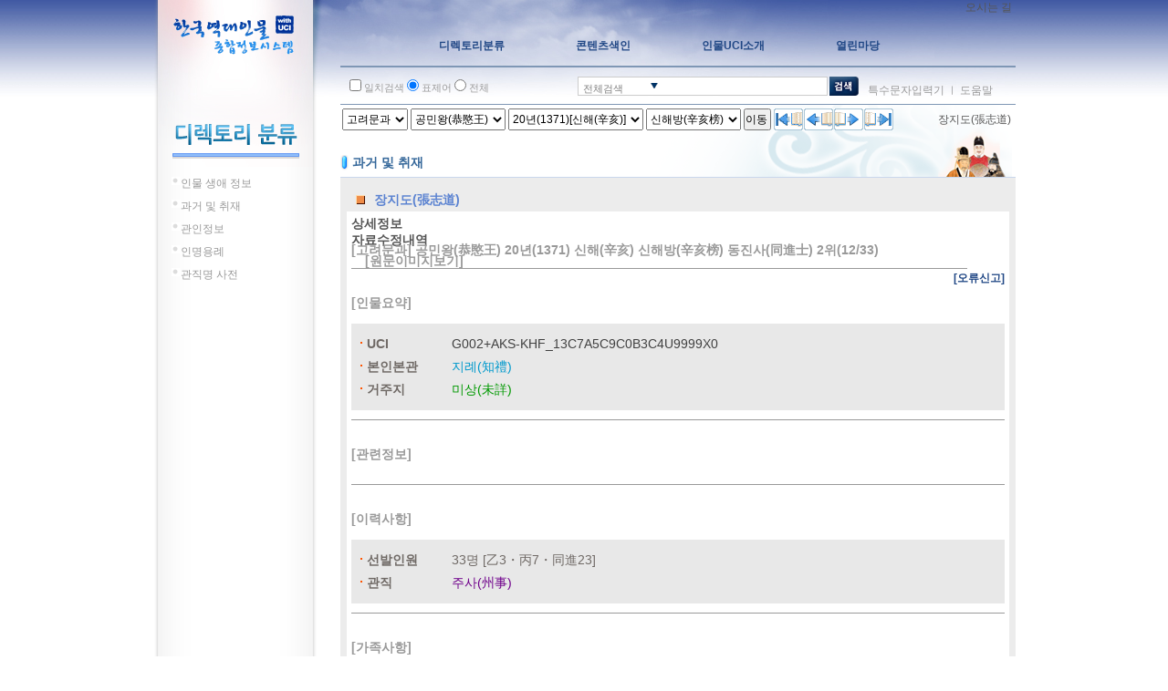

--- FILE ---
content_type: text/html;charset=UTF-8
request_url: http://people.aks.ac.kr/front/dirSer/exm/exmView.aks?exmId=EXM_KM_5COc_1371_001122
body_size: 46509
content:
<!DOCTYPE html>
<html lang="ko">
<head>
	<script>if(typeof _rv == 'undefined')_rv='?v=20';</script>
<title>한국역대인물 종합정보 시스템 - 한국학중앙연구원 [장지도(張志道) 인물 정보]</title>
	<meta http-equiv="Content-Type" content="text/html; charset=UTF-8">
	<!-- <meta http-equiv="Content-Script-Type" content="text/javascript"> -->
	<!-- <meta http-equiv="Content-Style-Type" content="text/css"> -->
	<meta http-equiv="X-UA-Compatible" content="IE=edge">
	<meta name="keywords" content="한국역대인물종합사전, 한국역대인물사전, 한국역대인물정보, 역대인물정보, 인물정보, 과거급제자정보, 과거급제정보, 관인정보, 성씨와본관정보, 관직명사전, 장지도(張志道) 인물 정보">
	<meta name="description" content="한국역대인물 종합정보 시스템 - 장지도(張志道) 인물 정보">
	<meta name="robots" content="index,follow">
		<meta name="viewport" content="width=945">

<!--[if lte IE 7]>
			<style type=\"text/css\">
				html .jqueryslidemenu{height: 1%;} /*Holly Hack for IE7 and below*/
			</style>
		<![endif]-->

		<link rel="stylesheet" type="text/css" href="/css/front/style_sub.css?v=20">
				<link rel="stylesheet" type="text/css" href="/css/front/style_tree.css?v=20">
				<link rel="stylesheet" type="text/css" href="/js/jQuery/plugins/jquery.pager/Pager_ext.css">

				<link rel="stylesheet" type="text/css" href="/css/front/style_content.css?v=20">
				<link rel="stylesheet" type="text/css" href="/js/jQuery/plugins/jquery-ui-1.7.2.custom/css/smoothness/jquery-ui-1.7.2.custom.css">
				<link rel="stylesheet" type="text/css" href="/js/jQuery/plugins/cluetip-1.0.7/jquery.cluetip.css">
				<link rel="stylesheet" type="text/css" href="/css/front/dirSer/treeView.css?v=20">

				<link rel="stylesheet" type="text/css" href="/css/front/tabCon/xmlView.css?v=20">
				<script src="/js/jQuery/jquery-1.3.2.min.js"></script>
	<script src="/js/utils.js?v=20"></script>
	<script src="/js/menu.js?v=20"></script>
	<script src="/js/searchbox.js?v=20"></script>
	<script src="/js/stt/setSttBasigInfo.js?v=20"></script>


	<script src="/js/stt/setSttBasigInfo.js?v=20"></script>
	<script>
		$(function() {
			
			$("a[href^=/front/][href$=.aks]").click(function(){
				$(this).attr('href', $(this).attr('href') + '?isEQ=' + $("#isEQ").attr('checked') + '&kristalSearchArea=' + $(":input:radio[name='kristalSearchArea']:checked").val());
				return true;
			});
			$("a[href^=/front/][href*=?]").click(function(){
				$(this).attr('href', $(this).attr('href') + '&isEQ=' + $("#isEQ").attr('checked') + '&kristalSearchArea=' + $(":input:radio[name='kristalSearchArea']:checked").val());
				return true;
			});
			$("a[href^=/index.aks]").click(function(){
				$(this).attr('href', $(this).attr('href') + '?isEQ=' + $("#isEQ").attr('checked') + '&kristalSearchArea=' + $(":input:radio[name='kristalSearchArea']:checked").val());
				return true;
			});
			$("form").submit(function(){
				$(this).append("<input type='hidden' name='isEQ' value='" + $("#isEQ").attr('checked') + "'/>");
				$(this).append("<input type='hidden' name='kristalSearchArea' value='" + $(":input:radio[name='kristalSearchArea']:checked").val() + "'/>");
			});
		});
		$(document).ready(function() {
			setSttBasigInfo();
			
		});
		function viewmarkInfo() {
			window.open('/markinfo.jsp', 'info', 'width=640,height=220');
		}
	</script>
</head>
<body>
<div id="main_wrapper">
	<div id="leftframe_wrapper" class="float_left">
		<div id="logo"><a href="/"><img src="/images/logo.gif?v=20" alt=""></a></div>
		<script>if(typeof _rv == 'undefined')_rv='?v=20';</script>
<script src="/js/jQuery/plugins/jquery_treeview/jquery.treeview.js"></script>
	<script>
		$(document).ready(function(){
			$("#left_navi").treeview({
				animated: "fast",
				collapsed: true,
				unique: true,
				control: "#treecontrol",
				persist: "location",
				toggle: function() {
				// window.console && console.log("%o was toggled", this);
			}
		});
		var conType = "".toLowerCase();
		var classCode = "".toUpperCase();

		
		var allUl = $("#left_navi li ul[style='display: block;']");
		$.each(allUl, function(i){
			$(this).attr("style", "display: none;");
		});
		
		var URL = location.href;
		var pathArray = URL.split("/");
		var fieldLevel1name = "";
		var fieldLevel2name = "";
		switch(pathArray[5]) {
			
			case "ppl" : fieldLevel1name = "인물 생애 정보"; break;
			case "exm" : fieldLevel1name = "과거 및 취재"; break;
			case "lst" : fieldLevel1name = "성씨와 본관"; break;
			case "use" : fieldLevel1name = "인명용례"; break;
			case "pos" : fieldLevel1name = "관직명 사전"; break;
			case "gov" : fieldLevel1name = "관인정보"; break;
		}
		
		var li = $("#left_navi li:contains('" + fieldLevel1name + "')");
		var ul = $(li[0]).find("ul");
		$.each(ul, function(i){
			$(this).attr("style", "display: block;");
		});
		
		if (fieldLevel1name == "과거 및 취재") {
			
			allUl = $("#left_navi li ul li ul");

			$.each(allUl, function(i){
				$(this).attr("style", "display: none;");
			});
			pathArray = URL.split("?");
			switch(classCode) {
				
				case "MU" : fieldLevel2name = "무과"; break;
				case "S1" : fieldLevel2name = "사마(생원)"; break;
				case "S2" : fieldLevel2name = "사마(진사)"; break;
				case "Z1" : fieldLevel2name = "잡과"; break;
				case "Z2" : fieldLevel2name = "잡과"; break;
				case "Z3" : fieldLevel2name = "잡과"; break;
				case "Z4" : fieldLevel2name = "잡과"; break;
				case "Z5" : fieldLevel2name = "취재"; break;
			}
			if (fieldLevel2name != "") {
				
				var li = $("#left_navi li ul li:contains('" + fieldLevel2name + "')");
				var ul = $(li[0]).find("ul");
				$.each(ul, function(i){
					$(this).attr("style", "display: block;");
				});
			}
		}
		if (fieldLevel1name == "관직명 사전") {
			
			allUl = $("#left_navi li ul li ul[style='display: block;']");
			$.each(allUl, function(i){
				$(this).attr("style", "display: none;");
			});
			fieldLevel2name = "";
			
			var li = $("#left_navi li ul li:contains('" + fieldLevel2name + "')");
			var ul = $(li[0]).find("ul");
			$.each(ul, function(i){
				$(this).attr("style", "display: block;");
			});
		}
		if (fieldLevel1name == "관인정보") {
			
			allUl = $("#left_navi li ul li ul");

			$.each(allUl, function(i){
				$(this).attr("style", "display: none;");
			});
			pathArray = URL.split("?");
			switch(classCode) {
				
				default :
				case "JAK" : fieldLevel2name = "중앙관"; break;
				case "JBK" : fieldLevel2name = "지방관"; break;
			}
			if (fieldLevel2name != "") {
				
				var li = $("#left_navi li ul li:contains('" + fieldLevel2name + "')");

				var ul = $(li[0]).find("ul");
				$.each(ul, function(i){
					$(this).attr("style", "display: block;");
				});
			}
		}
	});
</script>
<div id="left_title"><img src="/images/title_directory.gif?v=20" alt=""></div>
<div id="left_navi">
	<ul>
		<li><span>인물 생애 정보</span>
			<ul style="display:none;">
				<li><span><a href="/front/dirSer/ppl/pplAgeList.aks">시대별</a></span></li>
				</ul>
		</li>
		<li><span>과거 및 취재</span>
			<ul style="display:none;">
				<li><span><a href="/front/dirSer/exm/exmKingExmList.aks?classCode=MN&amp;className=문과">문과</a></span></li>

				<li><span>무과</span>
					<ul style="display:none;">
						<li><span><a href="/front/dirSer/exm/exmKingExmList.aks?classCode=MU&amp;className=무과&amp;hyeonjeon=EST">현전</a></span></li>
						<li><span><a href="/front/dirSer/exm/exmKingExmList.aks?classCode=MU&amp;className=무과&amp;hyeonjeon=LST">실전</a></span></li>
					</ul>
				</li>

				<li><span>사마(생원)</span>
					<ul style="display:none;">
						<li><span><a href="/front/dirSer/exm/exmKingExmList.aks?classCode=S1&amp;className=생원시&amp;hyeonjeon=EST">현전</a></span></li>
						<li><span><a href="/front/dirSer/exm/exmKingExmList.aks?classCode=S1&amp;className=생원시&amp;hyeonjeon=LST">실전</a></span></li>
					</ul>
				</li>

				<li><span>사마(진사)</span>
					<ul style="display:none;">
						<li><span><a href="/front/dirSer/exm/exmKingExmList.aks?classCode=S2&amp;className=진사시&amp;hyeonjeon=EST">현전</a></span></li>
						<li><span><a href="/front/dirSer/exm/exmKingExmList.aks?classCode=S2&amp;className=진사시&amp;hyeonjeon=LST">실전</a></span></li>
					</ul>
				</li>

				<li><span>잡과</span>
					<ul style="display:none;">
						<li><span><a href="/front/dirSer/exm/exmKingExmList.aks?classCode=Z1&amp;className=역과">역과</a></span></li>
						<li><span><a href="/front/dirSer/exm/exmKingExmList.aks?classCode=Z2&amp;className=의과">의과</a></span></li>
						<li><span><a href="/front/dirSer/exm/exmKingExmList.aks?classCode=Z3&amp;className=음양과">음양과</a></span></li>
						<li><span><a href="/front/dirSer/exm/exmKingExmList.aks?classCode=Z4&amp;className=율과">율과</a></span></li>
					</ul>
				</li>

				<li><span><a href="/front/dirSer/exm/exmKingExmList.aks?classCode=KM&amp;className=고려문과">고려문과</a></span></li>
				<li><span><a href="/front/dirSer/exm/exmKingExmList.aks?classCode=KS&amp;className=고려사마">고려사마</a></span></li>
				<li><span>취재</span>
					<ul style="display:none;">
						<li><span><a href="/front/dirSer/exm/exmKingExmList.aks?classCode=Z5&amp;className=주학">주학</a></span></li>
					</ul>
				</li>
				<li><span><a href="/front/dirSer/exm/exmOriginFamilyList.aks?classCode=UM&amp;className=음관">음관</a></span></li>
			</ul>
		</li>
		<li><span>관인정보</span>
			<ul style="display:none;">
				<li><span>중앙관</span>
					<ul style="display:none;">
						<li><span><a href="/front/dirSer/gov/govJakKingGovList.aks?classCode=JAK&amp;exmTypeId=MN">문관</a></span></li>
						<li><span><a href="/front/dirSer/gov/govJakKingGovList.aks?classCode=JAK&amp;exmTypeId=UM">음관</a></span></li>
						<li><span><a href="/front/dirSer/gov/govJakKingGovList.aks?classCode=JAK&amp;exmTypeId=MU">무관</a></span></li>
					</ul>
				</li>
				<li><span>지방관</span>
					<ul style="display:none;">
						<li><span><a href="/front/dirSer/gov/govJbkDoGovList.aks?classCode=JBK&amp;exmTypeId=MN">문관</a></span></li>
						<li><span><a href="/front/dirSer/gov/govJbkDoGovList.aks?classCode=JBK&amp;exmTypeId=UM">음관</a></span></li>
						<li><span><a href="/front/dirSer/gov/govJbkDoGovList.aks?classCode=JBK&amp;exmTypeId=MU">무관</a></span></li>
					</ul>
				</li>
				</ul>
		</li>
		<li><span>인명용례</span>
			<ul style="display:none;">
				<li><span><a href="/front/dirSer/use/useTypeList.aks">성명별</a></span></li>
				<li><span><a href="/front/dirSer/use/useTypeList.aks?useType=자">자별</a></span></li>
				<li><span><a href="/front/dirSer/use/useTypeList.aks?useType=호">호별</a></span></li>
				<li><span><a href="/front/dirSer/use/useTypeList.aks?useType=시호">시호별</a></span></li>
				<li><span><a href="/front/dirSer/use/useTypeList.aks?useType=명">명별</a></span></li>
				<li><span><a href="/front/dirSer/use/useTypeList.aks?useType=묘호">묘호별</a></span></li>
				<li><span><a href="/front/dirSer/use/useTypeList.aks?useType=봉호">봉호별</a></span></li>
				<li><span><a href="/front/dirSer/use/useTypeList.aks?useType=왕명">왕명별</a></span></li>
				<li><span><a href="/front/dirSer/use/useTypeList.aks?useType=법명">법명별</a></span></li>
			</ul>
		</li>
		<li><span>관직명 사전</span>
			<ul style="display:none;">
				<li><span>관계</span>
					<ul style="display:none;">
						<li><span><a href="/front/dirSer/pos/posList.aks?posClass1=관계&amp;posClass2=동반">동반</a></span></li>
						<li><span><a href="/front/dirSer/pos/posList.aks?posClass1=관계&amp;posClass2=서반">서반</a></span></li>
						<li><span><a href="/front/dirSer/pos/posList.aks?posClass1=관계&amp;posClass2=종친">종친</a></span></li>
						<li><span><a href="/front/dirSer/pos/posList.aks?posClass1=관계&amp;posClass2=의빈">의빈</a></span></li>
						<li><span><a href="/front/dirSer/pos/posList.aks?posClass1=관계&amp;posClass2=내명부">내명부</a></span></li>
						<li><span><a href="/front/dirSer/pos/posList.aks?posClass1=관계&amp;posClass2=외명부">외명부</a></span></li>
					</ul>
				</li>
				<li><span>관서</span>
					<ul style="display:none;">
						<li><span><a href="/front/dirSer/pos/posList.aks?posClass1=관서&amp;posClass2=경관">경관</a></span></li>
						<li><span><a href="/front/dirSer/pos/posList.aks?posClass1=관서&amp;posClass2=외관">외관</a></span></li>
						<li><span><a href="/front/dirSer/pos/posList.aks?posClass1=관서&amp;posClass2=토관">토관</a></span></li>
					</ul>
				</li>
				<li><span>관직</span>
					<ul style="display:none;">
						<li><span><a href="/front/dirSer/pos/posList.aks?posClass1=관직&amp;posClass2=동반">동반</a></span></li>
						<li><span><a href="/front/dirSer/pos/posList.aks?posClass1=관직&amp;posClass2=서반">서반</a></span></li>
						<li><span><a href="/front/dirSer/pos/posList.aks?posClass1=관직&amp;posClass2=품계">품계</a></span></li>
					</ul>
				</li>
			</ul>
		</li>
	</ul>
</div>
</div>
	<div id="content_wrapper" class="float_right" style="padding-bottom:70px;">
		<div id="top_menu"><script>if(typeof _rv == 'undefined')_rv='?v=20';</script>
<!-- <style>
	.topmenu2 > li{padding:0px 8px; background:#204785; padding:5px; border:1px solid #565fd3; border-bottom-right-radius:8px; border-bottom-left-radius:8px; -webkit-border-bottom-right-radius:8px; -webkit-border-bottom-left-radius:8px; -moz-border-bottom-right-radius:8px; -moz-border-bottom-left-radius:8px;}
	.topmenu2 li a{padding:0px 8px; font-size:11px; color:#eee; background:#204785; line-height:22px;}
</style> -->
<ul class="topmenu2">
<li style="padding:5px;"><a href="https://www.aks.ac.kr/com/cmm/EgovContentView.do?menuNo=5010181000" target="_blank">오시는 길</a></li>
	</ul>
<script>

/* $(".scrollErrorReport").live("click", function() {
	$('html,body').animate({scrollTop:$('#boardDataFrame').offset().top},'slow');
}); */
</script>
</div>
		<div id="navi_wrapper"><script>if(typeof _rv == 'undefined')_rv='?v=20';</script>
<!-- <style>
	#myslidemenu > ul > li span{display:block; color:#204785; font-weight:bold; padding:10px 40px;}
</style> -->
<script>
	function popTimeLine() {
		window.open("/front/timeline/timeline.aks", "timeline", "top=0, left=0, scrollbars=no, toolbar=no, location=no, directories=no, status=no, width=920, height=650, resizable=no, menubar=no");
	}
</script>
<div id="myslidemenu" class="jqueryslidemenu">
	<ul>
		<li>
			<a href="/front/dirSer/ppl/pplAgeList.aks"><span style="padding-left:38px;">디렉토리분류</span></a>
			<ul>
				<li><a href="/front/dirSer/ppl/pplAgeList.aks">인물 생애 정보</a></li>
				<li><a href="/front/dirSer/exm/exmKingExmList.aks?classCode=MN&amp;className=문과">과거 및 취재</a></li>
				<li><a href="/front/dirSer/gov/govJakKingGovList.aks">관인정보</a></li>
				<li><a href="/front/dirSer/use/useTypeList.aks">인명용례</a></li>
				<li><a href="/front/dirSer/pos/posList.aks?posClass1=관계&amp;posClass2=동반">관직명 사전</a></li>
			</ul>
		</li>
		<li>
			<a href="/front/conIdx/pplConIdxList.aks?indexType=인명"><span>콘텐츠색인</span></a>
			<ul>
				<li><a href="/front/conIdx/pplConIdxList.aks?indexType=인명">인명 색인</a></li>
				<li><a href="/front/conIdx/pplConIdxList.aks?indexType=자">자 색인</a></li>
				<li><a href="/front/conIdx/pplConIdxList.aks?indexType=호">호 색인</a></li>
				<li><a href="/front/conIdx/pplConIdxList.aks?indexType=시호">시호 색인</a></li>
				<li><a href="/front/conIdx/pplConIdxList.aks?indexType=관직명">관직명 색인</a></li>
				<li><a href="/front/conIdx/pplConIdxList.aks?indexType=서명">서명 색인</a></li>
				<li><a href="/front/conIdx/pplConIdxList.aks?indexType=지명">지명 색인</a></li>
				<li><a href="/front/conIdx/pplConIdxList.aks?indexType=본관">본관 색인</a></li>
			</ul>
		</li>
		<li>
			<a href="/front/uci/uciInfo.aks"><span>인물UCI소개</span></a>
			</li>
		<li>
			<a href="/front/board/data/listData.aks"><span style="padding-right:0;">열린마당</span></a>
			<ul>
				<li><a href="/front/board/notice/listNotice.aks">공지사항</a></li>
				<li><a href="/front/board/data/listData.aks">오류신고</a></li>
				<li><a href="/front/board/person/listPersonStatus.aks">인물통계자료</a></li>
				<li><a href="/front/board/info/introduction.aks">소개</a></li>
				<li><a href="/front/board/info/siteMap.aks">사이트맵</a></li>
			</ul>
		</li>
	</ul>
</div>
</div>
		<div id="srch_wrapper"><script>if(typeof _rv == 'undefined')_rv='?v=20';</script>
<script>
	$(document).ready(function() {
		$('#kristalSearchWord').focus();

		$('#searchButton').click(function() {
			$('#searchForm').submit();
		});
		$('#searchForm').submit(function() {
			if ($('#kristalSearchWord').val().length < 2) {
				alert("검색어는 2글자 이상이어야 합니다.");
				return false;
			}

			if($("#isEQ").is(":checked"))
				$("#isEQ").val("true");
			else
				$("#isEQ").val("false");

			var fm = $('#searchForm');
			fm[0].action = "/front/search/totalSearch.aks";
		});
	});

	function goTotalSearch(searchWord) {
		$('#kristalSearchWord').val(searchWord);
		$('#searchForm').submit();
	}

	function goSearchPage(searchWord, isEQ, searchType) {
		$('#kristalSearchWord').val(searchWord);
		$('#isEQ').val(isEQ);
		$('#kristalSearchType').val(searchType);
		$('#searchForm').submit();
	}

	function goSearchButtonNavi(curSetPos, curSPos) {
		$.ajax({
			type: "GET",
			data: "curSetPos="+curSetPos + "&curSPos=" + curSPos,
			contentType: 'application/json; charset=utf-8',
			dataType: 'json',
			url: "/front/search/searchNaviButton.aks",
			success: function(json) {
				var param = json.recordID+'&curSetPos='+curSetPos + '&curSPos=' + curSPos;
				switch(json.tableID) {
					case 1 :
						document.location.href = '/front/dirSer/ppl/pplView.aks?pplId='+param;
						break;
					case 2 :
						document.location.href = '/front/dirSer/exm/exmView.aks?exmId='+param;
						break;
					case 3 :
						document.location.href = '/front/dirSer/gov/govView.aks?govId='+param;
						break;
					case 4 :
						document.location.href = '/front/dirSer/lst/lstView.aks?lstId='+param;
						break;
					case 5 :
						document.location.href = '/front/dirSer/pos/posView.aks?posId='+param;
						break;
				}
			},
			error: function() {}
		});
	}

	function selectSearchType(srchObj, srchType, srchLabel) {
		selectSearchField(srchObj, srchType, srchLabel, 'srch_main1txt', 'srch_main2', 'srch_arrow', 'kristalSearchWord', 'srch_open2.gif' + _rv);
	}

	function toggleSrch(event) {
		toggleSearchMenu(event, 'toggle', 'srch_main2', 'srch_arrow', 'srch_open2.gif' + _rv, 'srch_close2.gif' + _rv);
	}

	function openSpecialphrasePop() {
		var str = escape(eval("document.searchForm.kristalSearchWord.value"));
		wnd = window.open('/ime/inputassist.htm?'+str, 'specialphrase', 'toolbar=no, width=560, height=480');
		wnd.focus();
	}

	function openHelpPop() {
		window.open("/front/board/info/helpPop2.aks", "help", "top=0, left=100, scrollbars=yes, toolbar=no, location=no, directories=no, status=no, width=780, height=760, resizable=yes, menubar=no");
	}
</script>
<form id="searchForm" name="searchForm" method="get" action="/front/search/totalSearch.aks">
	<div class="srch_option1">
		<input name="isEQ" id="isEQ"  type="checkbox"> 일치검색
		<input name="kristalSearchArea" type="radio" checked="checked" value="P"> 표제어
		<input name="kristalSearchArea" type="radio" value="B"> 전체
		<input name="kristalSearchType" id="kristalSearchType" type="hidden">
		<input name="isNew" id="isNew" type="hidden" value="true">
	</div>
	<div id="srch_main1">
			<div id="srch_main1txt" style="cursor:pointer" onclick="toggleSrch(event)">전체검색</div>
			<div id="srch_main1bt" style="cursor:pointer" onclick="toggleSrch(event)"><img id="srch_arrow" src="/images/srch_open2.gif?v=20" onclick="toggleSrch(event)" style="vertical-align:middle;" alt=""></div>
			<div id="srch_main2" style="display:none;"  >
				<ul>
					<li><a href="#" onclick="selectSearchType('kristalSearchType', '0', '전체검색')">전체검색</a></li>
					<li><a href="#" onclick="selectSearchType('kristalSearchType', '1', '인물생애정보')">인물생애정보</a></li>
					<li><a href="#" onclick="selectSearchType('kristalSearchType', '2', '과거 및 취재')">과거 및 취재</a></li>
					<li><a href="#" onclick="selectSearchType('kristalSearchType', '3', '관인정보')">관인정보</a></li>
					<li><a href="#" onclick="selectSearchType('kristalSearchType', '5', '관직명 사전')">관직명 사전</a></li>
				</ul>
			</div>
	</div>
	<div id="srch_main_input">
		<input name="kristalSearchWord" type="text" class="minputbox" id="kristalSearchWord" value="" />
	</div>
	<div id="srch_main_bt"><img id="searchButton" src="/images/btn_ssrch.gif?v=20" alt="검색" style="vertical-align:middle;"></div>
	<div class="srch_option2">
		<a href="javascript:openSpecialphrasePop();">특수문자입력기</a> ㅣ <a href="javascript:openHelpPop();">도움말</a>
	</div>
</form>
</div>
		<div id="main_content"><script>if(typeof _rv == 'undefined')_rv='?v=20';</script>
<script src="/js/jQuery/plugins/jquery-ui-1.7.2.custom/js/jquery-ui-1.7.2.custom.min.js"></script>
<script>
	$(function() {
		
		$('#isEQ').attr('checked', true);
		$('input:radio[name="kristalSearchArea"]').filter('[value="B"]').attr('checked', true);
	});
	$(document).ready(function() {
		$('#btnGoSearchPage').click(function() {
			goSearchPage("", "true", "B");
		});

		$('#btnGoSearchPrev').click(function() {
			goSearchButtonNavi("-1", "-1");
		});

		$('#btnGoSearchNext').click(function() {
			goSearchButtonNavi("-1", "-1");
		});
		$('#btnGoFirstOrder').click(function() {
			var fm = $('#goForm');
			fm[0].exmId.value = "EXM_KM_5COc_1371_001111";
			fm.submit();
		});
		$('#btnGoPrevOrder').click(function() {
			var fm = $('#goForm');
			fm[0].exmId.value = "EXM_KM_5COc_1371_001121";
			fm.submit();
		});
		$('#btnGoNextOrder').click(function() {
			var fm = $('#goForm');
			fm[0].exmId.value = "EXM_KM_5COc_1371_001123";
			fm.submit();
		});
		$('#btnGoLastOrder').click(function() {
			var fm = $('#goForm');
			fm[0].exmId.value = "EXM_KM_5COc_1371_001142";
			fm.submit();
		});

		$('.folding').click(function() {
			var $div = $(this).closest('div').children('div');
			if($div.is(':visible')) {
				$div.hide();
				$(this).attr('src', '/svg/ico_plus.svg');
			} else {
				$div.show();
				$(this).attr('src', '/svg/ico_minus.svg');
			}
		});

		
		$(".tip_trigger").hover(function(){
			tip = $(this).find('.tip');
			tip.show(); 
		}, function() {
			tip.hide(); 
		}).mouseover(function(e) {
			var mousex = e.screenX + 20; 
			var mousey = e.screenY + 20; 

			var tipWidth = tip.width(); 
			var tipHeight = tip.height(); 
			var tipVisX = $(window).width() - (mousex + tipWidth);
			
			var tipVisY = $(window).height() - (mousey + tipHeight);

			if ( tipVisX < 20 )
				mousex = e.pageX - tipWidth - 20;	//If tooltip exceeds the X coordinate of viewport
			else if ( tipVisY < 20 )	
				mousey = e.pageY - tipHeight - 20;

			
			tip.offset({left:mousex,top:mousey});
		});

		$('#slctClasses').change(function() {
			$.ajax({
				type: "POST"
				, data : {classCode: $(this).val()
				}
				, async: false
				, url : "/front/dirSer/exm/getKings.aks"
				, success : function(result) {
					$("#slctKings").empty();

					var kings = JSON.parse(result).kings;
					for(var i=0; i<kings.length; i++) {
						var king = kings[i];
						$('#slctKings').append("<option value='" + king.kingName + "'>" + king.kingName + "</option>");
					}
					$("#slctKings").val($('#slctKings option:eq(0)').val()).trigger("change");
				}
			});
		});
		$('#slctKings').change(function() {
			$.ajax({
				type: "POST"
				, data : {classCode: $('#slctClasses').val()
					, kingName: $(this).val()
				}
				, async: false
				, url : "/front/dirSer/exm/getKingYears.aks"
				, success : function(result) {
					$("#slctKingYears").empty();

					var kingYears = JSON.parse(result).kingYears;
					for(var i=0; i<kingYears.length; i++) {
						var kingYear = kingYears[i];
						var sOption = "<option value='" + kingYear.kingYear + "'>";
						if(kingYear.kingYear == 9999)
							sOption += "0년" + "(" + kingYear.exmYear + ")[" + kingYear.exmGanji + "]";
						else if(kingYear.kingYear == 99)
							sOption += "미상년";
						else
							sOption += kingYear.kingYear + "년" + "(" + kingYear.exmYear + ")[" + kingYear.exmGanji + "]";
						sOption += "</option>";
						$('#slctKingYears').append(sOption);
					}
					$('#slctKingYears').append("<option value='0'>전체</option>");

					$("#slctKingYears").val($('#slctKingYears option:eq(0)').val()).trigger("change");

					return;
				}
			});
		});

		$('#slctKingYears').change(function() {
			$.ajax({
				type: "POST"
				, data : {classCode: $('#slctClasses').val()
					, kingName: $('#slctKings').val()
					, kingYear: $(this).val()
				}
				, async: false
				, url : "/front/dirSer/exm/getExms.aks"
				, success : function(result) {
					$("#slctExms").empty();

					var exms = JSON.parse(result).exms;
					for(var i=0; i<exms.length; i++) {
						var exm = exms[i];
						$('#slctExms').append("<option value='" + exm.exmName + "'>" + exm.exmName + "</option>");
					}

					return;
				}
			});
		});
		$("#goExmPeople").click(function() {
			$.ajax({
				type: "POST"
				, data : {classCode: $('#slctClasses').val()
					, kingName: $('#slctKings').val()
					, kingYear: $('#slctKingYears').val()
					, exmName: $('#slctExms').val()
				}
				, async: false
				, url : "/front/dirSer/exm/getExmFirstPlace.aks"
				, success : function(result) {
					var exmId = JSON.parse(result).exmId;
					$(location).attr("href", "/front/dirSer/exm/exmView.aks?exmId=" + exmId + "&category=dirSer");
					return;
				}
			});
		});

		createCclMarkView();
	});
</script>
<script>
	$(function() {
		var tabFocus = 0;
		if (tabFocus == 0)
			$("#tabs").tabs();
		if (tabFocus == 1)
			$("#tabs").tabs().tabs('select',1);
	});

	function encodeURL(str){
		var s0, i, s, u;
		s0 = "";                
		for (i = 0; i < str.length; i++){   
			s = str.charAt(i);
			u = str.charCodeAt(i);          
			if (s == " "){
				s0 += "+";
			} else {
				if ( u == 0x2a || u == 0x2d || u == 0x2e || u == 0x5f || ((u >= 0x30) && (u <= 0x39)) || ((u >= 0x41) && (u <= 0x5a)) || ((u >= 0x61) && (u <= 0x7a))){       
					s0 = s0 + s;            
				} else {                  
					if ((u >= 0x0) && (u <= 0x7f)){     
						s = "0"+u.toString(16);
						s0 += "%"+ s.substr(s.length-2);
					} else if (u > 0x1fffff){     
						s0 += "%" + (oxf0 + ((u & 0x1c0000) >> 18)).toString(16);
						s0 += "%" + (0x80 + ((u & 0x3f000) >> 12)).toString(16);
						s0 += "%" + (0x80 + ((u & 0xfc0) >> 6)).toString(16);
						s0 += "%" + (0x80 + (u & 0x3f)).toString(16);
					} else if (u > 0x7ff){       
						s0 += "%" + (0xe0 + ((u & 0xf000) >> 12)).toString(16);
						s0 += "%" + (0x80 + ((u & 0xfc0) >> 6)).toString(16);
						s0 += "%" + (0x80 + (u & 0x3f)).toString(16);
					} else {                      
						s0 += "%" + (0xc0 + ((u & 0x7c0) >> 6)).toString(16);
						s0 += "%" + (0x80 + (u & 0x3f)).toString(16);
					}
				}
			}
		}
		return s0;
	}

	function createCclMarkView() {
		var eCclImg = $("#cclImg");
		var vUsedYn = "Y";
		var vCommercialUseYn = "N";
		var vModifyYn = "N";

		if (vUsedYn == "N") {
			eCclImg.addClass("cclMarkHide");
		} else {
			eCclImg.removeClass();
			var cclNum = 0;
			var cclMark = "";

			if(vCommercialUseYn == "N")
				cclNum += 10;
			if(vModifyYn == "N")
				cclNum += 1;
			if(vModifyYn == "A")
				cclNum += 2;

			switch (cclNum) {
				/* case 0:
					cclMark = "";
					break; */
				case 10:
					cclMark = "-nc";
					break;
				case 11:
					cclMark = "-nc-nd";
					break;
				case 12:
					cclMark = "-nc-sa";
					break;
				case 1:
					cclMark = "-nd";
					break;
				case 2:
					cclMark = "-sa";
					break;
			}

			eCclImg.attr("src", "/imgs/ccl_by" + cclMark + ".png");
			eCclImg.parent().attr("href", "http://creativecommons.org/licenses/by" + cclMark + "/2.0/kr/");
		}
	}

	function showKingExmSubInfo( classCode, kingName, kingYear, exmYMDL, exmName) {
		var exmWin = window.open('/front/dirSer/exm/exmKingExmSubInfo.aks?classCode='+encodeURL(classCode)+'&kingName='+encodeURL(kingName)+'&kingYear='+encodeURL(kingYear)+'&exmName='+encodeURL(exmName)+'&exmYMDL='+encodeURL(exmYMDL), "uci", "toolbar=no,location=no,directories=no,status=no,menubar=no,scrollbars=yes,resizable=no,copyhistory=no,width=800,height=700");
		exmWin.opener = self;
		exmWin.focus();
	}
</script>

<div id="subtitle_wrapper">
	<div class="srchnavi">
		<select id="slctClasses" name="slctClasses">
				<option value="MN" >문과</option>
				<option value="MU" >무과</option>
				<option value="S1" >생원</option>
				<option value="S2" >진사</option>
				<option value="Z1" >역과</option>
				<option value="Z2" >의과</option>
				<option value="Z3" >음양과</option>
				<option value="Z4" >율과</option>
				<option value="KM" selected>고려문과</option>
				<option value="KS" >고려사마</option>
				<option value="Z5" >취재</option>
				</select>
			<select id="slctKings" name="slctKings">
				<option value="광종(光宗)" >광종(光宗)</option>
				<option value="경종(景宗)" >경종(景宗)</option>
				<option value="성종(成宗)" >성종(成宗)</option>
				<option value="목종(穆宗)" >목종(穆宗)</option>
				<option value="현종(顯宗)" >현종(顯宗)</option>
				<option value="덕종(德宗)" >덕종(德宗)</option>
				<option value="정종(靖宗)" >정종(靖宗)</option>
				<option value="문종(文宗)" >문종(文宗)</option>
				<option value="선종(宣宗)" >선종(宣宗)</option>
				<option value="헌종(獻宗)" >헌종(獻宗)</option>
				<option value="숙종(肅宗)" >숙종(肅宗)</option>
				<option value="예종(睿宗)" >예종(睿宗)</option>
				<option value="인종(仁宗)" >인종(仁宗)</option>
				<option value="의종(毅宗)" >의종(毅宗)</option>
				<option value="명종(明宗)" >명종(明宗)</option>
				<option value="신종(神宗)" >신종(神宗)</option>
				<option value="희종(熙宗)" >희종(熙宗)</option>
				<option value="강종(康宗)" >강종(康宗)</option>
				<option value="고종(高宗)" >고종(高宗)</option>
				<option value="원종(元宗)" >원종(元宗)</option>
				<option value="충렬왕(忠烈王)" >충렬왕(忠烈王)</option>
				<option value="충선왕(忠宣王)" >충선왕(忠宣王)</option>
				<option value="충숙왕(忠肅王)" >충숙왕(忠肅王)</option>
				<option value="충혜왕(忠惠王)" >충혜왕(忠惠王)</option>
				<option value="충목왕(忠穆王)" >충목왕(忠穆王)</option>
				<option value="공민왕(恭愍王)" selected>공민왕(恭愍王)</option>
				<option value="우왕(禑王)" >우왕(禑王)</option>
				<option value="창왕(昌王)" >창왕(昌王)</option>
				<option value="공양왕(恭讓王)" >공양왕(恭讓王)</option>
				<option value="왕대미상(未詳)" >왕대미상(未詳)</option>
				</select>
			<select id="slctKingYears" name="slctKingYears">
				<option value="2" >
						2년(1353)[계사(癸巳)]</option>
				<option value="4" >
						4년(1355)[을미(乙未)]</option>
				<option value="6" >
						6년(1357)[정유(丁酉)]</option>
				<option value="9" >
						9년(1360)[경자(庚子)]</option>
				<option value="11" >
						11년(1362)[임인(壬寅)]</option>
				<option value="14" >
						14년(1365)[을사(乙巳)]</option>
				<option value="17" >
						17년(1368)[무신(戊申)]</option>
				<option value="18" >
						18년(1369)[기유(己酉)]</option>
				<option value="20" selected>
						20년(1371)[신해(辛亥)]</option>
				<option value="23" >
						23년(1374)[갑인(甲寅)]</option>
				<option value="99" >
						미상년</option>
				<option value='0'>전체</option>
			</select>
			<select id="slctExms" name="slctExms">
				<option value="신해방(辛亥榜)" selected>신해방(辛亥榜)</option>
				</select>
			<button type="button" id="goExmPeople" name="goExmPeople">이동</button>

			<img id="btnGoFirstOrder" src="/images/navi/doc_first_on.gif?v=20" title="처음 목록으로 이동" alt="" style="cursor:pointer;margin-right:1px;"/><img id="btnGoPrevOrder" src="/images/navi/doc_prev_on.gif?v=20" title="이전 목록으로 이동" alt="" style="cursor:pointer;margin-right:1px;"/><img id="btnGoNextOrder" src="/images/navi/doc_next_on.gif?v=20" title="다음 목록으로 이동" alt="" style="cursor:pointer;margin-right:1px;"/><img id="btnGoLastOrder" src="/images/navi/doc_last_on.gif?v=20" title="마지막 목록으로 이동" alt="" style="cursor:pointer;margin-right:0;"/></div>



	<div class="navigation">
		<a href="#">장지도(張志道)</a>
	</div>
	<div class="subtitle"><img src="/images/i_06.gif?v=20" alt="" style="width:10px;height:19px;vertical-align:middle;"> <span class="mtitle">과거 및 취재</span>
		<span class="stitle"></span>
	</div>
</div>

<div id="contentBody">
	<div id="contentBody_title">
<span>장지도(張志道)</span>
</div><div id="contentBodyMain">
<div id="tabs">
<ul style="height: 29px;">
<li>
<a href="#tabs-1" style="cursor: pointer; font-weight:bold;">상세정보</a>
</li>
<li>
<a href="#tabs-2" style="cursor: pointer; font-weight:bold;">자료수정내역</a>
</li>
<li>
<div style="padding-top:5px;padding-left:15px;">
<span style="cursor: pointer; font-weight:bold;" onclick="window.open('/front/imageView/imageViewer.aks?exmId=EXM_KM_5COc_1371_001122')">[원문이미지보기]</span>
</div>
</li>
<li style="float:right; background:initial; border:initial; font-weight:bold;">
<a style="font-size:12px;color:#204785;cursor:default;" class="scrollErrorReport">[오류신고]</a>
</li>
</ul>
<div id="tabs-1">
<div id="exm">
<h4 id="exmInfo">[고려문과] 공민왕(恭愍王) 20년(1371) 신해(辛亥) 신해방(辛亥榜) 동진사(同進士) 2위(12/33)</h4>
<div>
<h4>[인물요약]</h4>
<div class="content">
<table class="xml_table">
<tbody>
<tr>
<td class="first"><span>UCI</span></td><td><a id="uci">G002+AKS-KHF_13C7A5C9C0B3C4U9999X0</a></td>
</tr>
<tr>
<td class="first"><span>본인본관</span></td><td><span class="lst">지례(知禮)</span></td>
</tr>
<tr>
<td class="first"><span>거주지</span></td><td><span class="ppl">미상(未詳)</span></td>
</tr>
</tbody>
</table>
</div>
</div>
<div>
<h4>[관련정보]</h4>
<div id="linkdb">
<table class="xml_table">
<tbody></tbody>
</table>
</div>
</div>
<div>
<h4>[이력사항]</h4>
<div class="content">
<table class="xml_table">
<tbody>
<tr>
<td class="first"><span>선발인원</span></td><td>33명 [乙3・丙7・同進23]</td>
</tr>
<tr>
<td class="first"><span>관직</span></td><td><span class="pos">주사(州事)</span></td>
</tr>
</tbody>
</table>
</div>
</div>
<div>
<h4>[가족사항]</h4>
<div class="content">&nbsp;
			<h5>
						[부(父)]
					</h5>
<div>
            
<span class="subTitle">성명</span> :
		<span class="ppl">장○○(張○○)</span>
<br>
        
</div>
<h5>
						[조부(祖父)]
					</h5>
<div>
            
<span class="subTitle">성명</span> :
		<span class="ppl">장○○(張○○)</span>
<br>
        
</div>
<h5>
						[증조부(曾祖父)]
					</h5>
<div>
            
<span class="subTitle">성명</span> :
		<span class="ppl">장○○(張○○)</span>
<br>
        
</div>
<div>
            
            
        
</div>
<div>
            
            
        
</div>
</div>
</div>
<div>
<h4>[출전]</h4>
<div>『등과록전편(登科錄前編)』 卷之二(규장각한국학연구원[古4650-10])</div>
</div>
<div>
<h4>[소장처] <img src="/svg/ico_plus.svg" class="folding" alt=""></h4>
<div style="display:none;">『등과록전편(登科錄前編)』 卷之二(규장각한국학연구원[古4650-10]), 複：하버드옌칭도서관(Harvard-Yenching Library[K 2291.7 1747.4a])；『고려문과방목(高麗文科榜目)』(국립중앙도서관[古6024-161]), 原：일본 덴리다이가쿠(天理大學) 이마니시분코(今西文庫[2821-925])；『고려사(高麗史)』 卷之73, 「선거지(選擧志)」(국립중앙도서관)；『증보문헌비고(增補文獻備考)』 卷之一85, 「고려등과총목(高麗登科總目)」(국립중앙도서관[古031-18])；『국조방목(國朝榜目)』(규장각한국학연구원[奎5202])；서울대학교 중앙도서관[일사 351.306 B224]；한국학중앙연구원 장서각[K2-3538]；『해동용방(海東龍榜)』 卷之一(국립중앙도서관[古6024-157]), 原：일본 도쿄다이가쿠(東京大學) 아가와분코(阿川文庫[G23-176])；『용방회록(龍榜會錄)』(한국학중앙연구원 장서각[B13LB-8])</div>
</div>
</div>
</div>
<div id="tabs-2">
<table>
<thead>
<tr>
<th style="width: 90px;">수정일</th><th style="width: 583px;">수정내역</th>
</tr>
</thead>
<tbody>
<tr>
<td style="width: 120px;">2008-12-31</td><td style="width: 583px; text-align: left;padding:4px;">『등과록전편(登科錄前編)』 卷之二(규장각한국학연구원[古4650-10])을 저본으로 최초 등록하였습니다.</td>
</tr>
<tr>
<td style="width: 120px;">2012-11-30</td><td style="width: 583px; text-align: left;padding:4px;">『등과록전편(登科錄前編)』 卷之二(규장각한국학연구원[古4650-10])을 [원문이미지 보기]로 등록하였습니다.</td>
</tr>
</tbody>
</table>
</div>
<div id="ccl">
<a rel="license" href="http://creativecommons.org/licenses/" target="blank"><img id="cclImg"></a>
</div>
</div>
</div>
</div>

<script>if(typeof _rv == 'undefined')_rv='?v=20';</script>
<iframe id="boardDataFrame" name="boardDataFrame" src="/front/board/data/viewData.aks?dt=F&bbsCode=" style="width:740px;height:100px;overflow:hidden;border:0;margin:15px 0 0 0;"></iframe>
<script>
	var boardUrl = "/front/board/data/listData.aks?dt=F";

	var contentId = '';
	var queryString = $(location).attr("search");
	var tempStr = "";
	if(queryString.includes("exmId="))
		tempStr = queryString.substring(queryString.indexOf('exmId=')+6);
	else if(queryString.includes("govId="))
		tempStr = queryString.substring(queryString.indexOf('govId=')+6);
	else if(queryString.includes("posId="))
		tempStr = queryString.substring(queryString.indexOf('posId=')+6);
	else if(queryString.includes("pplId="))
		tempStr = queryString.substring(queryString.indexOf('pplId=')+6);
	else if(queryString.includes("lstId="))
		tempStr = queryString.substring(queryString.indexOf('lstId=')+6);
	else if(queryString.includes("originnameId=") && queryString.includes("familynameId=")) {
		tempStr = queryString.substring(queryString.indexOf('originnameId=')+13);
		var orgNameId = tempStr.substring(0, tempStr.includes("&") ? tempStr.indexOf('&') : tempStr.length);
		tempStr = queryString.substring(queryString.indexOf('familynameId=')+13);
		var fmlNameId = tempStr.substring(0, tempStr.includes("&") ? tempStr.indexOf('&') : tempStr.length);
		contentId = 'LST-OID-FID_' + orgNameId + '_' + fmlNameId;
	}

	if(contentId == '')
		contentId = tempStr.substring(0, tempStr.includes("&") ? tempStr.indexOf('&') : tempStr.length);

	tempStr = "";
	var bbsCode = "";
	if(queryString.includes("bbsCode=")) {
		tempStr = queryString.substring(queryString.indexOf('bbsCode=')+8);
		bbsCode = tempStr.substring(0, tempStr.includes("&") ? tempStr.indexOf('&') : tempStr.length);
		boardUrl = "/front/board/data/viewData.aks?dt=F&bbsCode=" + bbsCode;
	}

	boardUrl += "&contentId=" + contentId

	$('#boardDataFrame').attr("src", boardUrl);

	$("#boardDataFrame").load(function() {
		var word ='';
		var agent = navigator.userAgent.toLowerCase();

		if ( navigator.appName == "Microsoft Internet Explorer" )
			word = "msie";	
		else if ( agent.search( "trident" ) > -1 )
			word = "msie";	

		var alpha = 20;
		if(word == 'msie')
			alpha += 180;

		$(this).height( $(this).contents().find("body").height() + alpha );
	});



</script>
<div id="conetentbody_footer">
	<a href="#"><img src="/imgs/but_top_01.gif?v=20" alt="위로 이동" /></a>
</div>

<div id="loading" style="display: none; position: absolute; top: 50%; left: 50%;">
<img alt="loading" src="/imgs/indicatorBig.gif?v=20" />
</div>
<form id="goForm" method="get" action="/front/dirSer/exm/exmView.aks">
	<input type="hidden" name="exmId" id="exmId" value="" />
	<input type="hidden" name="conType" id="conType" value="EXM" />
	<input type="hidden" name="choiceGanada" id="choiceGanada" value="가" />
	<input type="hidden" name="choiceOrderNum" id="choiceOrderNum" value="" />
	<input type="hidden" name="isEQ" id="isEQ" value="true" />
	<input type="hidden" name="kristalSearchArea" id="kristalSearchArea" value="B" />
	<input type="hidden" name="refer" id="refer" value="/front/dirSer/exm/exmView.aks" />
</form>

</div>
	</div>
	<div id="footer_wrapper">
		<table style="width:740px;height:70px;border-spacing:0;border:0;">
			<caption></caption>
			<tr style="border:0;">
				<td rowspan="3" style="padding:0 30px 0 0;text-align:left;width:137px;border:0;"><img src="/images/footer_logo.gif?v=20" alt=""></td>
			</tr>
			<tr style="border:0;">
				<td style="text-align:left;border:0;">
					<span style="font-size:14px;font-weight:bold;">한국학중앙연구원</span>
				</td>
				<td style="text-align:right;border:0;">
					<select onchange="if(value != '') window.open(value, '_blank')" style="height:20px;min-width:130px;font-size:12px;">
						<option value="">패밀리사이트</option>
						<option value="http://yoksa.aks.ac.kr/">한국학 디지털 아카이브</option>
						<option value="https://lib.aks.ac.kr/">한국학도서관</option>
						<option value="http://kostma.aks.ac.kr/">한국학 자료포털</option>
						<option value="http://encykorea.aks.ac.kr/">한국민족문화대백과사전</option>
						<option value="http://www.grandculture.net/">한국향토문화전자대전</option>
						<option value="http://waks.aks.ac.kr/">한국학진흥사업성과포털</option>
						<option value="http://kostma.aks.ac.kr/classic/gojun.aspx">한국고전원문 자료관</option>
						<option value="http://royal.aks.ac.kr/">장서각 자료센터</option>
						<option value="http://visualjoseon.aks.ac.kr/">장서각 기록유산DB</option>
						<option value="http://archive.aks.ac.kr/">한국고문서 자료관</option>
						<option value="http://jsg.aks.ac.kr/">디지털 장서각</option>
						<option value="https://www.aks.ac.kr/">한국학중앙연구원</option>
						<option value="http://rinks.aks.ac.kr/">한국학종합정보서비스</option>
					</select>
					<select onchange="if(value != '') window.open(value, '_blank')" style="height:20px;min-width:130px;font-size:12px;">
						<option>유관기관 바로가기</option>
						<option value="http://www.history.go.kr/">국사편찬위원회</option>
						<option value="https://www.itkc.or.kr/">한국고전번역원</option>
						<option value="http://www.koreastudy.or.kr/">한국국학진흥원</option>
						<option value="https://www.hiks.or.kr/">한국학호남진흥원</option>
						<option value="https://kyu.snu.ac.kr/">규장각 한국학연구원</option>
						<option value="https://www.nahf.or.kr/">동북아역사재단</option>
						<option value="https://www.cihc.or.kr/">충청남도 역사문화연구원</option>
						<option value="https://www.cha.go.kr/">문화재청</option>
						<option value="https://e-gonghun.mpva.go.kr/">공훈전자사료관</option>
						<option value="https://www.krm.or.kr/">기초학문자료센터</option>
						<option value="https://search.i815.or.kr/">한국독립운동정보시스템</option>
						<option value="http://www.e-donghak.or.kr/">동학농민혁명종합지식정보시스템</option>
						<option value="https://www.kdemo.or.kr/">민주화운동기념사업회</option>
						<option value="https://www.nl.go.kr/">국립중앙도서관</option>
						<option value="http://www.gasa.go.kr/">한국가사문학</option>
						<option value="http://koco.skku.edu/">한국경학자료시스템</option>
						<option value="http://nmh.gsnu.ac.kr/">남명학고문헌시스템</option>
						<option value="https://portal.nrich.go.kr/kor/ksmUsrList.do?menuIdx=584">한국금석문 자료</option>
						<option value="http://www.koreanhistory.or.kr/">한국역사정보통합시스템</option>
						<option value="https://www.data.go.kr/">공공데이터포털</option>
						<option value="https://www.nia.or.kr/">한국지능정보사회진흥원</option>
					</select>
				</td>
			</tr>
			<tr style="border:0;">
				<td colspan="2" style="text-align:left;border:0;">
					<span style="line-height:16px;">경기도 성남시 분당구 하오개로 323 (운중동)(13455) TEL:031-730-8111<br>THE ACADEMY OF KOREAN STUDIES. All Rights Reserved.</span>
				</td>
			</tr>
			</table>
	</div>
</div>
</body>
</html>
